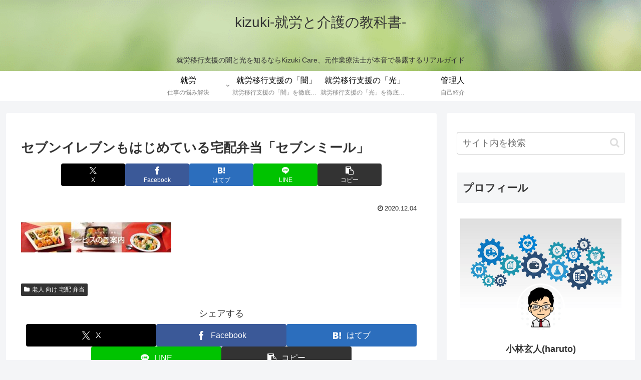

--- FILE ---
content_type: application/javascript; charset=utf-8;
request_url: https://dalc.valuecommerce.com/app3?p=886824383&_s=https%3A%2F%2Fwww.kizuki-care.net%2F%25E3%2582%25BB%25E3%2583%2596%25E3%2583%25B3%25E3%2583%259F%25E3%2583%25BC%25E3%2583%25AB-min%2F&vf=iVBORw0KGgoAAAANSUhEUgAAAAMAAAADCAYAAABWKLW%2FAAAAMElEQVQYV2NkFGP4n5GQwdDbNZuB8eAJ5v8BticZfraaMTBu5Or6H%2FWMhSFHoIgBABQWDgcSvCsOAAAAAElFTkSuQmCC
body_size: 986
content:
vc_linkswitch_callback({"t":"697668f7","r":"aXZo9wABOscDEQXMCooERAqKC5bCLg","ub":"aXZo9gADwcgDEQXMCooCsQqKC%2FCOdw%3D%3D","vcid":"NP7f5kveSAbvNsmZ_9ZVLd3wnC1mnQ5Fk8Ug6IfZlFZiJMcCtfxSvrGCb4A5XX9jM9JgZIU-eZhMfpufVWPPzPrY09HjI3I8Uot-ss02Jtb-svJWfqNS5w","vcpub":"0.080583","approach.yahoo.co.jp":{"a":"2695956","m":"2201292","g":"0097f8d78c","kaa":"2826703"},"paypaystep.yahoo.co.jp":{"a":"2695956","m":"2201292","g":"0097f8d78c","kaa":"2826703"},"mini-shopping.yahoo.co.jp":{"a":"2695956","m":"2201292","g":"0097f8d78c","kaa":"2826703"},"shopping.geocities.jp":{"a":"2695956","m":"2201292","g":"0097f8d78c","kaa":"2826703"},"kap":889237929,"l":4,"shopping.yahoo.co.jp":{"a":"2695956","m":"2201292","g":"0097f8d78c","kaa":"2826703"},"p":886824383,"paypaymall.yahoo.co.jp":{"a":"2695956","m":"2201292","g":"0097f8d78c","kaa":"2826703"},"www.amazon.co.jp":{"a":"2614000","m":"2366370","g":"7d34d892ac","sp":"tag%3Dvc-22%26linkCode%3Dure"},"s":3558275})